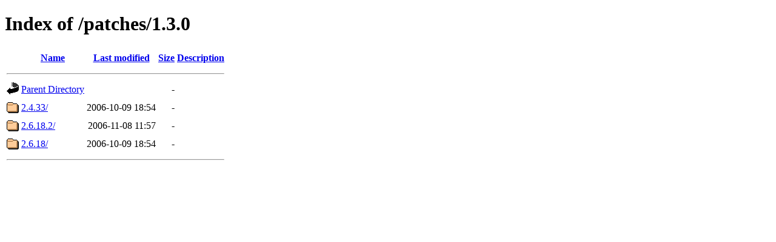

--- FILE ---
content_type: text/html;charset=UTF-8
request_url: https://download.rsbac.org/patches/1.3.0/?C=D;O=A
body_size: 1311
content:
<!DOCTYPE HTML PUBLIC "-//W3C//DTD HTML 4.01//EN" "http://www.w3.org/TR/html4/strict.dtd">
<html>
 <head>
  <title>Index of /patches/1.3.0</title>
 </head>
 <body>
<h1>Index of /patches/1.3.0</h1>
  <table>
   <tr><th valign="top"><img src="/icons/blank.gif" alt="[ICO]"></th><th><a href="?C=N;O=A">Name</a></th><th><a href="?C=M;O=A">Last modified</a></th><th><a href="?C=S;O=A">Size</a></th><th><a href="?C=D;O=D">Description</a></th></tr>
   <tr><th colspan="5"><hr></th></tr>
<tr><td valign="top"><img src="/icons/back.gif" alt="[PARENTDIR]"></td><td><a href="/patches/">Parent Directory</a></td><td>&nbsp;</td><td align="right">  - </td><td>&nbsp;</td></tr>
<tr><td valign="top"><img src="/icons/folder.gif" alt="[DIR]"></td><td><a href="2.4.33/">2.4.33/</a></td><td align="right">2006-10-09 18:54  </td><td align="right">  - </td><td>&nbsp;</td></tr>
<tr><td valign="top"><img src="/icons/folder.gif" alt="[DIR]"></td><td><a href="2.6.18.2/">2.6.18.2/</a></td><td align="right">2006-11-08 11:57  </td><td align="right">  - </td><td>&nbsp;</td></tr>
<tr><td valign="top"><img src="/icons/folder.gif" alt="[DIR]"></td><td><a href="2.6.18/">2.6.18/</a></td><td align="right">2006-10-09 18:54  </td><td align="right">  - </td><td>&nbsp;</td></tr>
   <tr><th colspan="5"><hr></th></tr>
</table>
</body></html>
